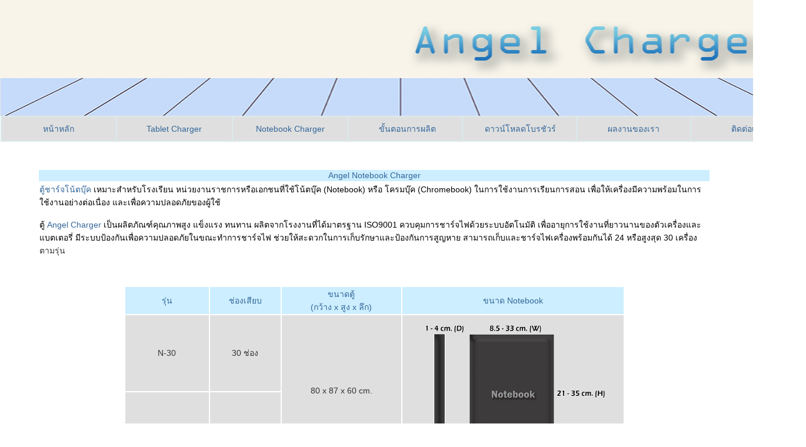

--- FILE ---
content_type: text/html
request_url: http://angeltablet.com/Notebook.htm
body_size: 26948
content:
<html>
<head>
<title>Angel Advance Tech Co., Ltd.</title>
<meta http-equiv="Content-Type" content="text/html; charset=windows-874">
<script language="JavaScript">
<!--
function mmLoadMenus() {
  if (window.mm_menu_0211102953_0) return;
        window.mm_menu_0211102953_0 = new Menu("root",97,18,"",12,"#000000","#FFFFFF","#66CCFF","#0066CC","left","middle",3,0,1000,-5,7,true,true,true,0,true,true);
  mm_menu_0211102953_0.addMenuItem("Voice&nbsp;Recorder","window.open('Voice.htm', '_blank');");
  mm_menu_0211102953_0.addMenuItem("Scoreboard","location='Scoreboard.htm'");
  mm_menu_0211102953_0.addMenuItem("Display","location='Display.htm'");
  mm_menu_0211102953_0.addMenuItem("Angel&nbsp;Water","location='Water.htm'");
   mm_menu_0211102953_0.hideOnMouseOut=true;
   mm_menu_0211102953_0.bgColor='#555555';
   mm_menu_0211102953_0.menuBorder=1;
   mm_menu_0211102953_0.menuLiteBgColor='#FFFFFF';
   mm_menu_0211102953_0.menuBorderBgColor='#777777';

  window.mm_menu_0211113247_0 = new Menu("root",97,18,"",12,"#000000","#FFFFFF","#66CCFF","#0066CC","left","middle",3,0,1000,-5,7,true,true,true,0,true,true);
  mm_menu_0211113247_0.addMenuItem("Voice&nbsp;Recorder","window.open('Voice.htm', '_blank');");
  mm_menu_0211113247_0.addMenuItem("Scoreboard","window.open('Scoreboard.htm', '_blank');");
  mm_menu_0211113247_0.addMenuItem("Display","window.open('Display.htm', '_blank');");
  mm_menu_0211113247_0.addMenuItem("Angel&nbsp;Water","window.open('Water.htm', '_blank');");
   mm_menu_0211113247_0.hideOnMouseOut=true;
   mm_menu_0211113247_0.bgColor='#555555';
   mm_menu_0211113247_0.menuBorder=1;
   mm_menu_0211113247_0.menuLiteBgColor='#FFFFFF';
   mm_menu_0211113247_0.menuBorderBgColor='#777777';

  
                                        window.mm_menu_1006093056_0 = new Menu("root",131,17,"",11,"#336600","#666666","#A7D8B1","#6FB374","left","middle",3,0,1000,-5,7,true,true,true,0,false,true);
  mm_menu_1006093056_0.addMenuItem("Voice&nbsp;Recorder","location='Voice.htm'");
  mm_menu_1006093056_0.addMenuItem("Scoreboard","location='Scoreboard.htm'");
  mm_menu_1006093056_0.addMenuItem("Application&nbsp;Board","location='Application.htm'");
  mm_menu_1006093056_0.addMenuItem("Games&nbsp;For&nbsp;Rent","location='Games.htm'");
  mm_menu_1006093056_0.addMenuItem("Components","location='Components.htm'");
   mm_menu_1006093056_0.hideOnMouseOut=true;
   mm_menu_1006093056_0.bgColor='#555555';
   mm_menu_1006093056_0.menuBorder=1;
   mm_menu_1006093056_0.menuLiteBgColor='#FFFFFF';
   mm_menu_1006093056_0.menuBorderBgColor='#777777';

    window.mm_menu_1025152537_0 = new Menu("root",217,17,"",11,"#336600","#666666","#A7D8B1","#6FB374","left","middle",3,0,1000,-5,7,true,true,true,0,true,true);
  mm_menu_1025152537_0.addMenuItem("MU-T51AC","location='MU-T51AC.htm'");
  mm_menu_1025152537_0.addMenuItem("Display&nbsp;Board","location='Display.htm'");
  mm_menu_1025152537_0.addMenuItem("Vending&nbsp;Machine&nbsp;Controller","location='ControlBoard.htm'");
   mm_menu_1025152537_0.hideOnMouseOut=true;
   mm_menu_1025152537_0.bgColor='#555555';
   mm_menu_1025152537_0.menuBorder=1;
   mm_menu_1025152537_0.menuLiteBgColor='#FFFFFF';
   mm_menu_1025152537_0.menuBorderBgColor='#777777';

  window.mm_menu_1025152537_0 = new Menu("root",150,17,"",11,"#336600","#666666","#A7D8B1","#6FB374","left","middle",3,0,1000,-5,7,true,true,true,0,false,true);
  mm_menu_1025152537_0.addMenuItem("MU-T51AC","location='MU-T51AC.htm'");
  mm_menu_1025152537_0.addMenuItem("Display&nbsp;Board","location='Display.htm'");
  mm_menu_1025152537_0.addMenuItem("Vending&nbsp;Machine&nbsp;Controller","location='ControlBoard.htm'");
   mm_menu_1025152537_0.hideOnMouseOut=true;
   mm_menu_1025152537_0.bgColor='#555555';
   mm_menu_1025152537_0.menuBorder=1;
   mm_menu_1025152537_0.menuLiteBgColor='#FFFFFF';
   mm_menu_1025152537_0.menuBorderBgColor='#777777';

mm_menu_1025152537_0.writeMenus();
} // mmLoadMenus()

<!--
function MM_reloadPage(init) {  //reloads the window if Nav4 resized
  if (init==true) with (navigator) {if ((appName=="Netscape")&&(parseInt(appVersion)==4)) {
    document.MM_pgW=innerWidth; document.MM_pgH=innerHeight; onresize=MM_reloadPage; }}
  else if (innerWidth!=document.MM_pgW || innerHeight!=document.MM_pgH) location.reload();
}
MM_reloadPage(true);
// -->

function MM_timelineGoto(tmLnName, fNew, numGotos) { //v2.0
  //Copyright 1997, 2000 Macromedia, Inc. All rights reserved.
  var i,j,tmLn,props,keyFrm,sprite,numKeyFr,firstKeyFr,lastKeyFr,propNum,theObj;
  if (document.MM_Time == null) MM_initTimelines(); //if *very* 1st time
  tmLn = document.MM_Time[tmLnName];
  if (numGotos != null)
    if (tmLn.gotoCount == null) tmLn.gotoCount = 1;
    else if (tmLn.gotoCount++ >= numGotos) {tmLn.gotoCount=0; return}
  jmpFwd = (fNew > tmLn.curFrame);
  for (i = 0; i < tmLn.length; i++) {
    sprite = (jmpFwd)? tmLn[i] : tmLn[(tmLn.length-1)-i]; //count bkwds if jumping back
    if (sprite.charAt(0) == "s") {
      numKeyFr = sprite.keyFrames.length;
      firstKeyFr = sprite.keyFrames[0];
      lastKeyFr = sprite.keyFrames[numKeyFr - 1];
      if ((jmpFwd && fNew<firstKeyFr) || (!jmpFwd && lastKeyFr<fNew)) continue; //skip if untouchd
      for (keyFrm=1; keyFrm<numKeyFr && fNew>=sprite.keyFrames[keyFrm]; keyFrm++);
      for (j=0; j<sprite.values.length; j++) {
        props = sprite.values[j];
        if (numKeyFr == props.length) propNum = keyFrm-1 //keyframes only
        else propNum = Math.min(Math.max(0,fNew-firstKeyFr),props.length-1); //or keep in legal range
        if (sprite.obj != null) {
          if (props.prop2 == null) sprite.obj[props.prop] = props[propNum];
          else        sprite.obj[props.prop2][props.prop] = props[propNum];
      } }
    } else if (sprite.charAt(0)=='b' && fNew == sprite.frame) eval(sprite.value);
  }
  tmLn.curFrame = fNew;
  if (tmLn.ID == 0) eval('MM_timelinePlay(tmLnName)');
}

function MM_preloadImages() { //v3.0
  var d=document; if(d.images){ if(!d.MM_p) d.MM_p=new Array();
    var i,j=d.MM_p.length,a=MM_preloadImages.arguments; for(i=0; i<a.length; i++)
    if (a[i].indexOf("#")!=0){ d.MM_p[j]=new Image; d.MM_p[j++].src=a[i];}}
}
//-->
</script>
<style type="text/css">
<!--
a:visited {
	text-decoration: none;
	color: #666666;
}
a:hover {
	text-decoration: underline;
	color: #FC6F03;
}
a:active {
	text-decoration: none;
	color: #336699;
}
body,td,th {
	color: #333333;
	font-size: 14px;
	font-family: Verdana, Arial, Helvetica, sans-serif;
	text-align: left;
}
body {
	/*-webkit-filter: grayscale(100%); /* New WebKit */
    /*-moz-filter: grayscale(100%);
    -ms-filter: grayscale(100%);
    -o-filter: grayscale(100%);
    filter: grayscale(100%);
     filter: gray; /* IE 6-9 */
	margin-left: 0px;
	background-color: #FFFFFF;
	background-image: url();
	margin-top: 0px;
}
a:link {
	text-decoration: none;
	color: #336699;
	font-size: 14px;
}
.style38 {font-size: 16px; }
#apDiv1 {
	position:absolute;
	left:495px;
	top:587px;
	width:723px;
	height:228px;
	z-index:5;
}
.style77 {
	font-size: 14;
}
.style83 {	color: #FFFFFF;
	font-weight: bold;
}
.style104 {color: #FF6600}
.style1051 {color: #000000
}
.style9221 {color: #009900;
	font-family: Verdana, Arial, Helvetica, sans-serif;
	font-size: 14px;
}
.style841 {	color: #FF6600;
	font-size: 14px;
}
.style781 {color: #003366}
.style771 {
	font-size: 14;
	color: #000000;
	text-align: center;
}
.style95 {	font-size: 12;
	text-align: center;
}
.style98 {
	color: #333333;
	font-weight: normal;
	font-style: normal;
	text-align: center;
}
.style7711 {
	font-size: 14;
	color: #000000;
	text-align: center;
}
.style82 {	color: #336699;
	font-weight: bold;
}
.style171 {	font-size: 14px;
	color: #336699;
}
.style41 {color: #FF6600; font-size: 14px; font-family: Verdana, Arial, Helvetica, sans-serif;}
.style75 {font-size: 14px;
	color: #FF6600;
}
.style772 {color: #FF6600}
.style871 {font-family: Verdana, Arial, Helvetica, sans-serif}
.style17114 {
	font-size: 14px;
	color: #336699;
}
.style6413 {color: #333333;
	font-size: 14px;
}
-->
</style>
<script language="JavaScript" src="file:///E|/Lookmoo_web/mm_menu.js"></script>
</head>
<body onLoad="MM_preloadImages('file:///E|/Lookmoo_web/Buttom-Products-on.gif','file:///E|/Lookmoo_web/Buttom1-on.gif','file:///E|/Lookmoo_web/Buttom-score-on.gif','file:///E|/Lookmoo_web/Buttom-app-on.gif','file:///E|/Lookmoo_web/Buttom-game-on.gif','file:///E|/Lookmoo_web/Buttom-com-on.gif')"><div align="center" class="style83">
<script language="JavaScript1.2">mmLoadMenus();</script>
<div id="Layer2" style="position:absolute; left:6px; top:300px; width:114px; height:150px; z-index:2; visibility: hidden;"> 
  <div align="center"> 
    <p><img src="file:///E|/Lookmoo_web/automatic1 copy.jpg" width="100" height="110"></p>
    <p><font color="#FF6600" size="2" face="Cordia New"><strong>AUTOMATIC CONTROL</strong></font></p>
  </div>
</div>
<div id="Layer3" style="position:absolute; left:6px; top:300px; width:116px; height:149px; z-index:3; visibility: hidden;"> 
  <div align="center">
    <p><img src="file:///E|/Lookmoo_web/embedded.jpg" width="100" height="110"></p>
    <p><font color="#006600" size="2" face="Cordia New"><strong>EMBEDED BOARD</strong></font></p>
  </div>
</div>
<div id="Layer4" style="position:absolute; left:6px; top:300px; width:114px; height:149px; z-index:4; visibility: hidden;"> 
  <div align="center"> 
    <p><img src="file:///E|/Lookmoo_web/presentation copy.jpg" width="100" height="110"></p>
    <p><font color="#FF6600" size="2" face="Cordia New"><strong>INTERACTIVE PRESENTATION</strong></font></p>
  </div>
</div>
<table width="773" height="90" border="0" cellpadding="0" cellspacing="0" dwcopytype="CopyTableRow"><tr bgcolor="#66CCFF"><td width="773" height="90" valign="top" bgcolor="#FFFFFF"><div align="left">
  <table width="773" height="90" border="0" cellpadding="0" cellspacing="0" dwcopytype="CopyTableRow">
    <tr bgcolor="#66CCFF">
      <td width="773" height="90" valign="top" bgcolor="#FFFFFF"><div align="left">
        <table width="1101" border="0" cellpadding="0" cellspacing="0">
            <tr>
              <td width="1099" height="169" bgcolor="#FFFFFF"><div align="left">
                <table width="1368" border="0" cellpadding="0" cellspacing="0">
                  <tr>
                    <td width="1305" height="169" bgcolor="#DAE9EB"><a href="index.htm"><img src="BG2_2021.gif" width="1369" height="197"></a></td>
                  </tr>
                </table>
                <table width="1368" border="0" align="center" cellpadding="0" cellspacing="2" bordercolor="#FFFFFF" bgcolor="#DAE9EB">
                  <tr bgcolor="#999999">
                    <td width="194" height="40" bordercolor="#FFFFFF" bgcolor="#dfdfdf"><div align="center"><a href="index.htm">หน้าหลัก</a></div></td>
                    <td width="195" bordercolor="#FFFFFF" bgcolor="#dfdfdf"><div align="center"><a href="Tablets.htm">Tablet Charger</a><a href="#"></a></div></td>
                    <td width="195" bordercolor="#FFFFFF" bgcolor="#dfdfdf"><div align="center"><a href="Notebook.htm">Notebook Charger</a><a href="#"></a></div></td>
                    <td width="192" align="center" bordercolor="#FFFFFF" bgcolor="#dfdfdf" style="text-align: center"><span class="style6413">&nbsp;&nbsp;<a href="Production.htm">ขั้นตอนการผลิต</a><span class="style17114"></span></span></td>
                    <td width="192" align="center" bordercolor="#FFFFFF" bgcolor="#dfdfdf" style="text-align: center"><span class="style6413" style="font-size: 14px"><span class="style17114">&nbsp;&nbsp;</span><span class="style841" style="font-size: 14px"><a href="Catalog.htm">ดาวน์โหลดโบรชัวร์</a>&nbsp;</span></span></td>
                    <td width="192" bordercolor="#FFFFFF" bgcolor="#dfdfdf"><div align="center"><a href="Reference.htm">ผลงานของเรา</a><a href="index.htm"></a></div></td>
                    <td width="192" bordercolor="#FFFFFF" bgcolor="#dfdfdf"><div align="center"><a href="ContactAngel.htm">ติดต่อเรา</a></div></td>
                  </tr>
                </table>
                <p>&nbsp;</p>
              </div></td>
            </tr>
          </table>
        </div></td>
    </tr>
  </table>
</div></td>
  </tr>
</table>
<table width="1262" height="2842" border="0" cellpadding="0" cellspacing="0">
  <!--DWLayoutTable-->
  
  <tr>
    <td width="1262" height="2824" align="left" valign="top" bordercolor="#FF3300" bgcolor="#FFFFFF"><br>
      <table width="1144" height="166" border="0" align="center" cellspacing="2">
      <tbody>
        <tr>
          <td width="1138" height="19" bgcolor="#CCEEFF"><div align="center" class="style83" style="color: #336699; font-weight: normal;"><span class="style77" style="font-weight: normal; color: #336699; text-align: center;">Angel Notebook Charger</span></div></td>
          </tr>
        <tr>
          <td height="41" align="center" valign="middle"><p><span class="style77" style="font-weight: normal; color: #000000;"><span style="color: #336699; font-weight: normal;">ตู้ชาร์จโน้ตบุ๊ค</span> <span class="style771">เหมาะสำหรับโรงเรียน หน่วยงานราชการหรือเอกชนที่ใช้โน้ตบุ๊ค (Notebook) </span><span class="style82"><span class="style77" style="font-weight: normal; color: #000000;"><span class="style7711"> หรือ โครมบุ๊ค (Chromebook) ในการใช้งานการเรียนการสอน 
            เพื่อให้เครื่องมีความพร้อมในการใช้งานอย่างต่อเนื่อง 
              และเพื่อความปลอดภัยของผู้ใช้ <br>
              <br>
              ตู้ <span style="color: #336699">Angel Charger </span>เป็นผลิตภัณฑ์คุณภาพสูง แข็งแรง ทนทาน ผลิตจากโรงงานที่ได้มาตรฐาน ISO9001 ควบคุมการชาร์จไฟด้วยระบบอัตโนมัติ เพื่ออายุการใช้งานที่ยาวนานของตัวเครื่องและแบตเตอรี่ มีระบบป้องกันเพื่อความปลอดภัยในขณะทำการชาร์จไฟ ช่วยให้สะดวกในการเก็บรักษาและป้องกันการสูญหาย สามารถ</span>เก็บและชาร์จไฟเครื่องพร้อมกันได้  24 หรือสูงสุด 30 เครื่อง</span></span></span>ตามรุ่น</p>
            <p>&nbsp;</p></td>
          </tr>
        </tbody>
    </table>
      <br>
      <table width="851" height="305" border="0" align="center" cellspacing="2" bordercolor="#AACED2">
        <tr>
          <td width="140" height="19" bgcolor="#CCEEFF" style="font-weight: normal"><div align="center" class="style83" style="color: #336699; font-weight: normal;">รุ่น</div></td>
          <td width="118" bgcolor="#CCEEFF" style="font-weight: normal"><div align="center" class="style83" style="color: #336699; font-weight: normal;">
            <p>ช่องเสียบ </p>
            </div></td>
          <td width="201" bgcolor="#CCEEFF" style="font-weight: normal"><div align="center" class="style83" style="color: #336699; font-weight: normal;">ขนาดตู้<br>
            (กว้าง x สูง x ลึก)
            </div></td>
          <td width="374" bgcolor="#CCEEFF" style="font-weight: normal"><div align="center" class="style83" style="color: #336699; font-weight: normal;">ขนาด Notebook</div></td>
          </tr>
        <tr>
          <td height="129" bgcolor="#DFDFDF" style="text-align: center">N-30</td>
          <td bgcolor="#DFDFDF" style="text-align: center">30 ช่อง</td>
          <td rowspan="2" bgcolor="#DFDFDF"><div align="center">80 x 87 x 60 cm.<br>
            </div></td>
          <td rowspan="2" bgcolor="#DFDFDF" style="text-align: center"><img src="Notebook3.gif" width="320" height="255" alt=""/></td>
          </tr>
        <tr>
          <td width="140" height="125" bgcolor="#DFDFDF" style="text-align: center">N-24</td>
          <td width="118" bgcolor="#DFDFDF" style="text-align: center">24 ช่อง</td>
          </tr>
        </table>
      <br>
<br>
      <table width="1031" border="0" align="center" cellspacing="2" bordercolor="#AACED2">
        <tr>
          <td width="490" bgcolor="#FFFFFF"><div align="center"><img src="Z2.gif" width="267" height="300"></div></td>
          <td width="394" bgcolor="#FFFFFF" style="text-align: center"><img src="Z2-open.gif" width="281" height="285"></td>
          </tr>
        <tr>
          <td colspan="2" bgcolor="#CCEEFF"><div align="center">Model : N-24 และ N-30</div>          <div align="center"></div>
            <div align="center"></div>
            <div align="center"></div>
            <div align="center"></div>          <div align="center"></div></td>
          </tr>
        </table>
      <table width="1037" height="905" border="0" align="center" cellspacing="1">
        <tbody>
          <tr>
            <td width="946"><p><span class="style781">คุณสมบัติของเครื่อง</span><br>
              <br>
              <br>
              1. &nbsp;&nbsp;&nbsp; ตู้สามารถชาร์จไฟ<span class="style771">โน้ตบุ๊ค (Notebook)</span> หรือ โครมบุ๊ค (Chromebook) ได้ 24 หรือ 30 เครื่องตามรุ่น</p>
              <p>2. &nbsp;&nbsp;&nbsp; ตู้ผลิตจากโลหะหนา 1.6 mm. เคลือบสี Power Coating ติดทนนาน</p>
              <p>3.&nbsp;&nbsp; &nbsp; ฝาหน้ามีช่องติดแผ่นอะคิริคใส สามารถมองเห็นภายในตู้ได้ง่าย</p>
              <p>4. &nbsp;&nbsp;&nbsp; มือจับสแตนเลสอย่างดีหนา 3 mm. สำหรับใช้เคลื่อนย้ายเครื่องได้อย่างสะดวก </p>
              <p>5. &nbsp;&nbsp;&nbsp; ล้อหมุนได้ 360 องศา สามารถล็อคล้อได้ และรับน้ำหนักได้เป็นอย่างดี</p>
              <p>6. &nbsp;&nbsp;&nbsp; ฝาตู้เปิด-ปิด ด้านหน้า-ด้านหลัง พร้อมกุญแจล็อคเพื่อความปลอดภัย</p>
              <p>7. &nbsp;&nbsp;&nbsp; ผนังตู้มีช่องระบายอากาศ และพัดลมระบายความร้อนพร้อมตะแกรงป้องกันอันตรายจากใบพัดลมทั้ง 2 ด้าน</p>
              <p>8. &nbsp;&nbsp;&nbsp; ตะแกรงช่องเสียบ<span style="text-align: center">ทำจากโลหะหนา 1.6 mm.</span> มีความแข็งแรงทนทานรับน้ำหนักเครื่อง Notebook ซึ่งมีน้ำหนักมากได้เป็นอย่างดี และออกแบบให้มีความโปร่งเพื่อช่วยระบายความร้อนของตัวเครื่องในขณะชาร์จไฟ 
                ชุบพลาสติก PE ป้องกันการขูดขีดเครื่อง Notebook</p>
              <p>9. &nbsp;&nbsp;&nbsp; ที่เก็บสายไฟด้านข้างตู้ เพื่อความเรียบร้อยและสะดวกในการเคลื่อนย้ายตู้ </p>
              <p> 10. &nbsp; แผงวงจรควบคุมใช้ระบบเทอร์มินอลแบบเสียบ ง่ายในการถอดประกอบและซ่อมบำรุง </p>
              <p>11.
                &nbsp;ตัวเครื่องออกแบบโดยเน้นความปลอดภัยของผู้ใช้เป็นหลัก โดยเฉพาะเด็กนักเรียน นักศึกษา</p>
              <p>12. &nbsp;อุปกรณ์ที่ใช้ได้มาตรฐานอุตสาหกรรม และโรงงานผู้ผลิตได้มาตรฐาน ISO9001</p>
              <p><br>
                <span class="style781">คุณสมบัติทางเทคนิค</span></p>
              <p align="left">1. &nbsp;&nbsp;ควบคุมการชาร์จไฟด้วยระบบไมโครคอนโทรลเลอร์ ให้ความแม่นยำและเที่ยงตรงสูง</p>
              <p align="left">2. &nbsp;&nbsp;แสดงเวลาด้วยตัวเลขดิจิตอล สามารถตั้งเวลาการชาร์จได้ตั้งแต่ 10 นาที ถึง 24 ชั่วโมง สามารถตั้งได้สเต็ปละ 10 นาที และตัวเลขดิจิตอลเวลาขณะกำลังชาร์จไฟและ เมื่อชาร์จไฟเสร็จแล้ว</p>
              <p align="left">3.&nbsp;&nbsp; ระบบชดเชยเวลาในการชาร์จไฟในกรณีที่ไฟฟ้าขัดข้อง เมื่อไฟมาตามปกติเครื่องจะทำงานต่อตามเวลาที่เหลืออยู่เพื่อชาร์จไฟให้เต็ม 100% และตัดไฟเมื่อครบเวลาที่ตั้งไว้เพื่อช่วยป้องกันการเกิด Over Charge เพื่อช่วยยืดอายุการใช้งานของแบตเตอรี่</p>
              <p align="left">4. &nbsp;&nbsp;มีระบบลดการกระชากของกระแสไฟฟ้าในตอนแรกของการเปิดชาร์จ โดยใช้ Solid State Relay แบบ Zero Voltage Crossing </p>
              <p align="left">5.&nbsp;&nbsp; ระบบจะจ่ายไฟให้เครื่อง Notebook แบบสเต็ปๆ ละ 10-20 เครื่อง เพื่อลดการกระชากของกระแสไฟ จะไม่จ่ายไฟพร้อมกันทั้งหมดทีเดียวทันที</p>
              <p align="left">6. &nbsp;&nbsp;ระบบควบคุมพัดลมระบายความร้อนในขณะชาร์จไฟ และหลังจากการชาร์จไฟเสร็จแล้วอีก 5 นาที เพื่อระบายความร้อนที่สะสมอยู่</p>
              <p align="left">7. &nbsp;&nbsp;แผงวงจรควบคุมอิเล็กทรอนิกส์พ่นเคลือบด้วย Plastic Coating เพื่อป้องกันการกัดกร่อนของสารเคมี ความชื้น และแมลงต่างๆ </p>
              <p align="left">8. &nbsp;&nbsp;รางปลั๊กใช้เต้ารับแข็งแรงได้มาตรฐาน มีไฟแสดงสถานะการจ่ายไฟ แต่ละรางปลั๊กมีฟิวส์ป้องกันกระแสเกิน และอุปกรณ์ป้องกันฟ้าผ่า (Surge Protection)</p>
              <p align="left">9. &nbsp;&nbsp;สายไฟเข้าตู้ สายไฟได้มาตรฐาน มอก. 11-2553 และเต้าเสียบมาตรฐาน มอก.166-2549</p>
              <p align="left">10. &nbsp;&nbsp;ระบบป้องกันไฟรั่ว ไฟช็อต ไฟดูด ELCB : Earth Leakage Circuit Breaker เป็นอุปกรณ์เสริม (Option) </p></td>
          </tr>
        </tbody>
    </table>
      <br>
      <table width="1012" border="0" align="center" cellspacing="14">
        <tr>
          <td height="24" align="center" valign="top" bgcolor="#CCEEFF" style="text-align: center">ไมโครคอนโทรลเลอร์</td>
          <td align="center" valign="top" bgcolor="#CCEEFF" style="text-align: center">ปลั๊กไฟ</td>
          <td align="center" valign="top" bgcolor="#CCEEFF"><p style="text-align: center">ล้อ</p></td>
          </tr>
        <tr>
          <td height="224" valign="top" style="text-align: center"><div align="center" class="style95"><img src="MCU.gif" width="250" height="131"><br>
            </div>
            <div align="center" class="style95"></div>
ตัวเลขบอกเวลาชาร์จไฟ<br>
ตั้งแต่ 10 นาที - 24 ชั่วโมง</td>
          <td width="331" align="center" valign="top" style="text-align: center"><div align="center"><img src="Plug-Notebook.gif" width="250" height="128"></div>
            <br>
            มี Surge Protection ป้องกันฟ้าผ่า<br>
และฟิวส์ป้องกันกระแสเกิน</td>
          <td width="297" align="center" valign="top" style="text-align: center"><div align="center"><img src="wheel-Recovered.gif" width="221" height="124" alt=""/></div>
            ล้อขนาดใหญ่รับน้ำหนักได้มาก <br>
            มีเบรกล็อคล้อป้องกันการลื่นไหล<br>
            ล้อหมุนได้รอบตัว 360 องศา </td>
          </tr>
        <tr>
          <td height="24" align="center" valign="top" bgcolor="#CCEEFF" style="text-align: center">ตะแกรง</td>
          <td align="center" valign="top" bgcolor="#CCEEFF" style="text-align: center">สายไฟเข้าตู้ และที่เก็บสายไฟ</td>
          <td width="297" align="center" valign="top" bgcolor="#CCEEFF"><p style="text-align: center">พัดลมและช่องระบายอากาศ</p></td>
          </tr>
        <tr>
          <td width="322" align="center" valign="top" style="text-align: center"><img src="grid_BL.gif" width="250" height="102" alt=""/><br>
            ตะแกรงชุบพลาสติก PE ป้องกันรอยขูดขีด<br>
ทำจากโลหะหนา 1.6 mm.รับน้ำหนักได้ดี<br>
ออกแบบให้มีความโปร่งช่วยในการระบายความร้อน</td>
          <td height="37" align="center" valign="top" class="style98"><span style="text-align: center"><br>
            <img src="Wire_Charger.gif" width="150" height="83" alt=""/><br>
            <br>
            สายไฟได้มาตรฐาน มอก.11-2553<br>
            เต้าเสียบมาตรฐาน มอก.166-2549 <br>
          </span><br></td>
          <td width="297" rowspan="3" align="center" valign="top"><p style="text-align: center"><img src="fan1.gif" width="250" height="163" alt=""/></p>
            <p style="text-align: center">มีพัดลมและช่องระบายอากาศรอบทิศทาง<br>
            กุญแจล็อกตู้หน้า-หลัง</p></td>
          </tr>
        <tr>
          <td align="center" valign="top" bgcolor="#CCEEFF" style="text-align: center">มือจับ</td>
          <td height="129" rowspan="2" align="center" valign="top" style="text-align: center"><img src="wire.gif" width="250" height="110"><br>
            มีที่เก็บสายไฟเมื่อไม่ใช้งาน</td>
          </tr>
        <tr>
          <td align="center" valign="top" style="text-align: center"><p class="style98"><img src="handle.gif" width="250" height="112"><br>
            <br>
            มือจับสแตนเลสช่วยให้เข็นเคลื่อนย้ายสะดวก</p></td>
          </tr>
</table>
      <br>
      <table width="214" border="0" align="center" cellspacing="2">
        <tbody>
          <tr>
            <td colspan="2" align="center" bgcolor="#C3C3C3" style="text-align: center"><a href="Angel Notebook_Th_V5.pdf">Download Brochure Angel Notebook Charger</a><a href="Angel Notebook_Th_V5 (1).pdf"></a></td>
            </tr>
          <tr>
            <td align="center" style="text-align: center"><a href="Angel Notebook_Th_V7_300725.pdf"><img src="Angel-Notebook_Th_V7_300725_Page_1.gif" width="400" height="566" alt=""/></a></td>
            <td align="center" style="text-align: center"><a href="Angel Notebook_Th_V7_300725.pdf"><img src="Angel-Notebook_Th_V7_300725_Page_2.gif" width="400" height="566" alt=""/></a></td>
            </tr>
          </tbody>
      </table></td>
  </tr>
</table>
<map name="Image1Map">
  <area shape="rect" coords="37,0,129,30" href="file:///E|/Lookmoo_web/angeladvance.htm">
</map>
<table width="1370" height="110" border="0" cellpadding="0" cellspacing="0">
  <tr>
    <td height="110" valign="middle" bgcolor="#CCeeFF"><table width="1370" height="83" border="0" cellpadding="0" cellspacing="0">
      <tr>
        <td width="1201" height="83" valign="middle" bgcolor="#CCEEFF"><div align="center" class="style38">
          <p><span class="style9221"><span class="style171"><span class="style1051"><strong style="color: #084dab"><br>
            Angel Advance Tech Co., Ltd.</strong></span><font color="#009900"><br>
              </font><span class="style1051"><br>
                29 ซ.ลาดพร้าววังหิน 76 ถ.ลาดพร้าววังหิน แขวงลาดพร้าว เขตลาดพร้าว กรุงเทพฯ 10230<BR>
                โทร. 0   2942-2436-7 แฟกซ์. 0 2942-2418</span><font color="#009900"><br>
                  </font><span class="style1051"><br>
                    ฝ่ายขาย <span class="style104">:</span></span></span></span><span style="font-size: 14px; font-family: Verdana, Arial, Helvetica, sans-serif;"><span style="font-size: 14px"><font color="#009900"><a href="mailto:sales.angeladvance@gmail.com">sales.angeladvance@gmail.com</a></font></span></span><span class="style9221"><span class="style171"><font color="#009900"><a href="mailto:angel@angeladvance.com"><strong><br>
                      </strong></a></font></span></span><span class="style9221"><span style="font-size: 14px"><span style="color: #020874"><font color="#009900"><br>
                        Line id</font></span><font color="#009900"> <span class="style104">:</span> angeladvance</font></span></span></p>
          <p><span class="style871"><font color="#000000"><a href="mailto:angel@angeladvance.com">สามารถติดต่อสอบถามทาง Line ได้ตลอดเวลา<br>
            <span class="style41"><span class="style75"><br>
              เวลาทำการ : จันทร์-เสาร์ 8.30-17.30 น.</span><span class="style772"> (หยุดทุกวันเสาร์ที่ 1 และเสาร์ที่ 3 ของเดือน)</span></span> <br>
            <br>
            </a></font></span><font color="#000000" face="Cordia New"><a href="mailto:angel@angeladvance.com"><br>
            </a></font></p>
        </div></td>
      </tr>
    </table></td>
  </tr>
</table>
<map name="Map">
  <area shape="rect" coords="3,4,171,118" href="file:///E|/Lookmoo_web/Voicechip.htm">
</map>
<map name="Map3">
  <area shape="rect" coords="3,8,174,129" href="file:///E|/Lookmoo_web/MU-T51AC.htm">
</map></div></body>
</html>
